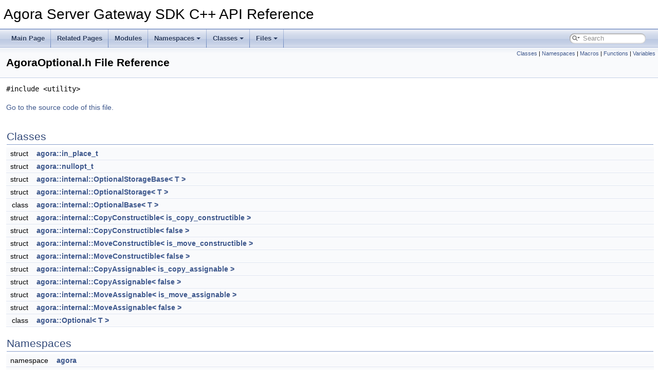

--- FILE ---
content_type: text/html; charset=utf-8
request_url: https://api-ref.agora.io/en/server-gateway-sdk/linux-cpp/3.x/_agora_optional_8h.html
body_size: 3760
content:
<!DOCTYPE html PUBLIC "-//W3C//DTD XHTML 1.0 Transitional//EN" "https://www.w3.org/TR/xhtml1/DTD/xhtml1-transitional.dtd">
<html xmlns="http://www.w3.org/1999/xhtml">
<head>
<meta http-equiv="Content-Type" content="text/xhtml;charset=UTF-8"/>
<meta http-equiv="X-UA-Compatible" content="IE=11"/>
<meta name="generator" content="Doxygen 1.9.2"/>
<meta name="viewport" content="width=device-width, initial-scale=1"/>
<title>Agora Server Gateway SDK C++ API Reference: AgoraOptional.h File Reference</title>
<link href="tabs.css" rel="stylesheet" type="text/css"/>
<script type="text/javascript" src="jquery.js"></script>
<script type="text/javascript" src="dynsections.js"></script>
<link href="search/search.css" rel="stylesheet" type="text/css"/>
<script type="text/javascript" src="search/searchdata.js"></script>
<script type="text/javascript" src="search/search.js"></script>
<link href="doxygen.css" rel="stylesheet" type="text/css" />
</head>
<body>
<div id="top"><!-- do not remove this div, it is closed by doxygen! -->
<div id="titlearea">
<table cellspacing="0" cellpadding="0">
 <tbody>
 <tr style="height: 56px;">
  <td id="projectalign" style="padding-left: 0.5em;">
   <div id="projectname">Agora Server Gateway SDK C++ API Reference
   </div>
  </td>
 </tr>
 </tbody>
</table>
</div>
<!-- end header part -->
<!-- Generated by Doxygen 1.9.2 -->
<script type="text/javascript">
/* @license magnet:?xt=urn:btih:d3d9a9a6595521f9666a5e94cc830dab83b65699&amp;dn=expat.txt MIT */
var searchBox = new SearchBox("searchBox", "search",'Search','.html');
/* @license-end */
</script>
<script type="text/javascript" src="menudata.js"></script>
<script type="text/javascript" src="menu.js"></script>
<script type="text/javascript">
/* @license magnet:?xt=urn:btih:d3d9a9a6595521f9666a5e94cc830dab83b65699&amp;dn=expat.txt MIT */
$(function() {
  initMenu('',true,false,'search.php','Search');
  $(document).ready(function() { init_search(); });
});
/* @license-end */
</script>
<div id="main-nav"></div>
<!-- window showing the filter options -->
<div id="MSearchSelectWindow"
     onmouseover="return searchBox.OnSearchSelectShow()"
     onmouseout="return searchBox.OnSearchSelectHide()"
     onkeydown="return searchBox.OnSearchSelectKey(event)">
</div>

<!-- iframe showing the search results (closed by default) -->
<div id="MSearchResultsWindow">
<iframe src="javascript:void(0)" frameborder="0" 
        name="MSearchResults" id="MSearchResults">
</iframe>
</div>

</div><!-- top -->
<div class="header">
  <div class="summary">
<a href="#nested-classes">Classes</a> &#124;
<a href="#namespaces">Namespaces</a> &#124;
<a href="#define-members">Macros</a> &#124;
<a href="#func-members">Functions</a> &#124;
<a href="#var-members">Variables</a>  </div>
  <div class="headertitle"><div class="title">AgoraOptional.h File Reference</div></div>
</div><!--header-->
<div class="contents">
<div class="textblock"><code>#include &lt;utility&gt;</code><br />
</div>
<p><a href="_agora_optional_8h_source.html">Go to the source code of this file.</a></p>
<table class="memberdecls">
<tr class="heading"><td colspan="2"><h2 class="groupheader"><a id="nested-classes" name="nested-classes"></a>
Classes</h2></td></tr>
<tr class="memitem:"><td class="memItemLeft" align="right" valign="top">struct &#160;</td><td class="memItemRight" valign="bottom"><a class="el" href="structagora_1_1in__place__t.html">agora::in_place_t</a></td></tr>
<tr class="separator:"><td class="memSeparator" colspan="2">&#160;</td></tr>
<tr class="memitem:"><td class="memItemLeft" align="right" valign="top">struct &#160;</td><td class="memItemRight" valign="bottom"><a class="el" href="structagora_1_1nullopt__t.html">agora::nullopt_t</a></td></tr>
<tr class="separator:"><td class="memSeparator" colspan="2">&#160;</td></tr>
<tr class="memitem:"><td class="memItemLeft" align="right" valign="top">struct &#160;</td><td class="memItemRight" valign="bottom"><a class="el" href="structagora_1_1internal_1_1_optional_storage_base.html">agora::internal::OptionalStorageBase&lt; T &gt;</a></td></tr>
<tr class="separator:"><td class="memSeparator" colspan="2">&#160;</td></tr>
<tr class="memitem:"><td class="memItemLeft" align="right" valign="top">struct &#160;</td><td class="memItemRight" valign="bottom"><a class="el" href="structagora_1_1internal_1_1_optional_storage.html">agora::internal::OptionalStorage&lt; T &gt;</a></td></tr>
<tr class="separator:"><td class="memSeparator" colspan="2">&#160;</td></tr>
<tr class="memitem:"><td class="memItemLeft" align="right" valign="top">class &#160;</td><td class="memItemRight" valign="bottom"><a class="el" href="classagora_1_1internal_1_1_optional_base.html">agora::internal::OptionalBase&lt; T &gt;</a></td></tr>
<tr class="separator:"><td class="memSeparator" colspan="2">&#160;</td></tr>
<tr class="memitem:"><td class="memItemLeft" align="right" valign="top">struct &#160;</td><td class="memItemRight" valign="bottom"><a class="el" href="structagora_1_1internal_1_1_copy_constructible.html">agora::internal::CopyConstructible&lt; is_copy_constructible &gt;</a></td></tr>
<tr class="separator:"><td class="memSeparator" colspan="2">&#160;</td></tr>
<tr class="memitem:"><td class="memItemLeft" align="right" valign="top">struct &#160;</td><td class="memItemRight" valign="bottom"><a class="el" href="structagora_1_1internal_1_1_copy_constructible_3_01false_01_4.html">agora::internal::CopyConstructible&lt; false &gt;</a></td></tr>
<tr class="separator:"><td class="memSeparator" colspan="2">&#160;</td></tr>
<tr class="memitem:"><td class="memItemLeft" align="right" valign="top">struct &#160;</td><td class="memItemRight" valign="bottom"><a class="el" href="structagora_1_1internal_1_1_move_constructible.html">agora::internal::MoveConstructible&lt; is_move_constructible &gt;</a></td></tr>
<tr class="separator:"><td class="memSeparator" colspan="2">&#160;</td></tr>
<tr class="memitem:"><td class="memItemLeft" align="right" valign="top">struct &#160;</td><td class="memItemRight" valign="bottom"><a class="el" href="structagora_1_1internal_1_1_move_constructible_3_01false_01_4.html">agora::internal::MoveConstructible&lt; false &gt;</a></td></tr>
<tr class="separator:"><td class="memSeparator" colspan="2">&#160;</td></tr>
<tr class="memitem:"><td class="memItemLeft" align="right" valign="top">struct &#160;</td><td class="memItemRight" valign="bottom"><a class="el" href="structagora_1_1internal_1_1_copy_assignable.html">agora::internal::CopyAssignable&lt; is_copy_assignable &gt;</a></td></tr>
<tr class="separator:"><td class="memSeparator" colspan="2">&#160;</td></tr>
<tr class="memitem:"><td class="memItemLeft" align="right" valign="top">struct &#160;</td><td class="memItemRight" valign="bottom"><a class="el" href="structagora_1_1internal_1_1_copy_assignable_3_01false_01_4.html">agora::internal::CopyAssignable&lt; false &gt;</a></td></tr>
<tr class="separator:"><td class="memSeparator" colspan="2">&#160;</td></tr>
<tr class="memitem:"><td class="memItemLeft" align="right" valign="top">struct &#160;</td><td class="memItemRight" valign="bottom"><a class="el" href="structagora_1_1internal_1_1_move_assignable.html">agora::internal::MoveAssignable&lt; is_move_assignable &gt;</a></td></tr>
<tr class="separator:"><td class="memSeparator" colspan="2">&#160;</td></tr>
<tr class="memitem:"><td class="memItemLeft" align="right" valign="top">struct &#160;</td><td class="memItemRight" valign="bottom"><a class="el" href="structagora_1_1internal_1_1_move_assignable_3_01false_01_4.html">agora::internal::MoveAssignable&lt; false &gt;</a></td></tr>
<tr class="separator:"><td class="memSeparator" colspan="2">&#160;</td></tr>
<tr class="memitem:"><td class="memItemLeft" align="right" valign="top">class &#160;</td><td class="memItemRight" valign="bottom"><a class="el" href="classagora_1_1_optional.html">agora::Optional&lt; T &gt;</a></td></tr>
<tr class="separator:"><td class="memSeparator" colspan="2">&#160;</td></tr>
</table><table class="memberdecls">
<tr class="heading"><td colspan="2"><h2 class="groupheader"><a id="namespaces" name="namespaces"></a>
Namespaces</h2></td></tr>
<tr class="memitem:namespaceagora"><td class="memItemLeft" align="right" valign="top">namespace &#160;</td><td class="memItemRight" valign="bottom"><a class="el" href="namespaceagora.html">agora</a></td></tr>
<tr class="separator:"><td class="memSeparator" colspan="2">&#160;</td></tr>
<tr class="memitem:namespaceagora_1_1internal"><td class="memItemLeft" align="right" valign="top">namespace &#160;</td><td class="memItemRight" valign="bottom"><a class="el" href="namespaceagora_1_1internal.html">agora::internal</a></td></tr>
<tr class="separator:"><td class="memSeparator" colspan="2">&#160;</td></tr>
</table><table class="memberdecls">
<tr class="heading"><td colspan="2"><h2 class="groupheader"><a id="define-members" name="define-members"></a>
Macros</h2></td></tr>
<tr class="memitem:acaa06fbc27c59926a41e7575667e5280"><td class="memItemLeft" align="right" valign="top">#define&#160;</td><td class="memItemRight" valign="bottom"><a class="el" href="_agora_optional_8h.html#acaa06fbc27c59926a41e7575667e5280">CONSTEXPR</a></td></tr>
<tr class="separator:acaa06fbc27c59926a41e7575667e5280"><td class="memSeparator" colspan="2">&#160;</td></tr>
<tr class="memitem:a673055cf3d2da5bbfe2c08afae4c039c"><td class="memItemLeft" align="right" valign="top">#define&#160;</td><td class="memItemRight" valign="bottom"><a class="el" href="_agora_optional_8h.html#a673055cf3d2da5bbfe2c08afae4c039c">NOEXCEPT</a>(Expr)</td></tr>
<tr class="separator:a673055cf3d2da5bbfe2c08afae4c039c"><td class="memSeparator" colspan="2">&#160;</td></tr>
<tr class="memitem:a8d5efac8d2fb9b035c65c59d5cc23c3c"><td class="memItemLeft" align="right" valign="top">#define&#160;</td><td class="memItemRight" valign="bottom"><a class="el" href="_agora_optional_8h.html#a8d5efac8d2fb9b035c65c59d5cc23c3c">OPTIONAL_DECLSPEC_EMPTY_BASES</a></td></tr>
<tr class="separator:a8d5efac8d2fb9b035c65c59d5cc23c3c"><td class="memSeparator" colspan="2">&#160;</td></tr>
</table><table class="memberdecls">
<tr class="heading"><td colspan="2"><h2 class="groupheader"><a id="func-members" name="func-members"></a>
Functions</h2></td></tr>
<tr class="memitem:adba8480af8b8c0a9a331e1a21b888e58"><td class="memItemLeft" align="right" valign="top">const nullopt_t&#160;</td><td class="memItemRight" valign="bottom"><a class="el" href="namespaceagora.html#adba8480af8b8c0a9a331e1a21b888e58">agora::nullopt</a> (0)</td></tr>
<tr class="separator:adba8480af8b8c0a9a331e1a21b888e58"><td class="memSeparator" colspan="2">&#160;</td></tr>
<tr class="memitem:a2cd8b8b1b8e87d53343c35bf4b43c96d"><td class="memTemplParams" colspan="2">template&lt;class T , class U &gt; </td></tr>
<tr class="memitem:a2cd8b8b1b8e87d53343c35bf4b43c96d"><td class="memTemplItemLeft" align="right" valign="top">bool&#160;</td><td class="memTemplItemRight" valign="bottom"><a class="el" href="namespaceagora.html#a2cd8b8b1b8e87d53343c35bf4b43c96d">agora::operator==</a> (const Optional&lt; T &gt; &amp;lhs, const Optional&lt; U &gt; &amp;rhs)</td></tr>
<tr class="separator:a2cd8b8b1b8e87d53343c35bf4b43c96d"><td class="memSeparator" colspan="2">&#160;</td></tr>
<tr class="memitem:a1ab9ed80878c0c41bd748d305ad933f1"><td class="memTemplParams" colspan="2">template&lt;class T , class U &gt; </td></tr>
<tr class="memitem:a1ab9ed80878c0c41bd748d305ad933f1"><td class="memTemplItemLeft" align="right" valign="top">bool&#160;</td><td class="memTemplItemRight" valign="bottom"><a class="el" href="namespaceagora.html#a1ab9ed80878c0c41bd748d305ad933f1">agora::operator!=</a> (const Optional&lt; T &gt; &amp;lhs, const Optional&lt; U &gt; &amp;rhs)</td></tr>
<tr class="separator:a1ab9ed80878c0c41bd748d305ad933f1"><td class="memSeparator" colspan="2">&#160;</td></tr>
<tr class="memitem:a4706f24f30e4679807a8921647362d07"><td class="memTemplParams" colspan="2">template&lt;class T , class U &gt; </td></tr>
<tr class="memitem:a4706f24f30e4679807a8921647362d07"><td class="memTemplItemLeft" align="right" valign="top">bool&#160;</td><td class="memTemplItemRight" valign="bottom"><a class="el" href="namespaceagora.html#a4706f24f30e4679807a8921647362d07">agora::operator&lt;</a> (const Optional&lt; T &gt; &amp;lhs, const Optional&lt; U &gt; &amp;rhs)</td></tr>
<tr class="separator:a4706f24f30e4679807a8921647362d07"><td class="memSeparator" colspan="2">&#160;</td></tr>
<tr class="memitem:aabc5039667e35d1f199403cc505bc16a"><td class="memTemplParams" colspan="2">template&lt;class T , class U &gt; </td></tr>
<tr class="memitem:aabc5039667e35d1f199403cc505bc16a"><td class="memTemplItemLeft" align="right" valign="top">bool&#160;</td><td class="memTemplItemRight" valign="bottom"><a class="el" href="namespaceagora.html#aabc5039667e35d1f199403cc505bc16a">agora::operator&lt;=</a> (const Optional&lt; T &gt; &amp;lhs, const Optional&lt; U &gt; &amp;rhs)</td></tr>
<tr class="separator:aabc5039667e35d1f199403cc505bc16a"><td class="memSeparator" colspan="2">&#160;</td></tr>
<tr class="memitem:af1d154f48d3de3eef0e0a8700079a6ae"><td class="memTemplParams" colspan="2">template&lt;class T , class U &gt; </td></tr>
<tr class="memitem:af1d154f48d3de3eef0e0a8700079a6ae"><td class="memTemplItemLeft" align="right" valign="top">bool&#160;</td><td class="memTemplItemRight" valign="bottom"><a class="el" href="namespaceagora.html#af1d154f48d3de3eef0e0a8700079a6ae">agora::operator&gt;</a> (const Optional&lt; T &gt; &amp;lhs, const Optional&lt; U &gt; &amp;rhs)</td></tr>
<tr class="separator:af1d154f48d3de3eef0e0a8700079a6ae"><td class="memSeparator" colspan="2">&#160;</td></tr>
<tr class="memitem:a413ac2aedf8e3a0677a6c45dce331662"><td class="memTemplParams" colspan="2">template&lt;class T , class U &gt; </td></tr>
<tr class="memitem:a413ac2aedf8e3a0677a6c45dce331662"><td class="memTemplItemLeft" align="right" valign="top">bool&#160;</td><td class="memTemplItemRight" valign="bottom"><a class="el" href="namespaceagora.html#a413ac2aedf8e3a0677a6c45dce331662">agora::operator&gt;=</a> (const Optional&lt; T &gt; &amp;lhs, const Optional&lt; U &gt; &amp;rhs)</td></tr>
<tr class="separator:a413ac2aedf8e3a0677a6c45dce331662"><td class="memSeparator" colspan="2">&#160;</td></tr>
<tr class="memitem:a49380f0fb7acfb82e88df60bef9f3434"><td class="memTemplParams" colspan="2">template&lt;class T &gt; </td></tr>
<tr class="memitem:a49380f0fb7acfb82e88df60bef9f3434"><td class="memTemplItemLeft" align="right" valign="top"><a class="el" href="_agora_optional_8h.html#acaa06fbc27c59926a41e7575667e5280">CONSTEXPR</a> bool&#160;</td><td class="memTemplItemRight" valign="bottom"><a class="el" href="namespaceagora.html#a49380f0fb7acfb82e88df60bef9f3434">agora::operator==</a> (const Optional&lt; T &gt; &amp;opt, nullopt_t)</td></tr>
<tr class="separator:a49380f0fb7acfb82e88df60bef9f3434"><td class="memSeparator" colspan="2">&#160;</td></tr>
<tr class="memitem:a80ff8b5715cf97e571eee2e510d799df"><td class="memTemplParams" colspan="2">template&lt;class T &gt; </td></tr>
<tr class="memitem:a80ff8b5715cf97e571eee2e510d799df"><td class="memTemplItemLeft" align="right" valign="top"><a class="el" href="_agora_optional_8h.html#acaa06fbc27c59926a41e7575667e5280">CONSTEXPR</a> bool&#160;</td><td class="memTemplItemRight" valign="bottom"><a class="el" href="namespaceagora.html#a80ff8b5715cf97e571eee2e510d799df">agora::operator==</a> (nullopt_t, const Optional&lt; T &gt; &amp;opt)</td></tr>
<tr class="separator:a80ff8b5715cf97e571eee2e510d799df"><td class="memSeparator" colspan="2">&#160;</td></tr>
<tr class="memitem:a2f0d1d9be6df07ac10dd4f1c6cf8dfa0"><td class="memTemplParams" colspan="2">template&lt;class T &gt; </td></tr>
<tr class="memitem:a2f0d1d9be6df07ac10dd4f1c6cf8dfa0"><td class="memTemplItemLeft" align="right" valign="top"><a class="el" href="_agora_optional_8h.html#acaa06fbc27c59926a41e7575667e5280">CONSTEXPR</a> bool&#160;</td><td class="memTemplItemRight" valign="bottom"><a class="el" href="namespaceagora.html#a2f0d1d9be6df07ac10dd4f1c6cf8dfa0">agora::operator!=</a> (const Optional&lt; T &gt; &amp;opt, nullopt_t)</td></tr>
<tr class="separator:a2f0d1d9be6df07ac10dd4f1c6cf8dfa0"><td class="memSeparator" colspan="2">&#160;</td></tr>
<tr class="memitem:a932a3685c78a2dba2f96f017989d904c"><td class="memTemplParams" colspan="2">template&lt;class T &gt; </td></tr>
<tr class="memitem:a932a3685c78a2dba2f96f017989d904c"><td class="memTemplItemLeft" align="right" valign="top"><a class="el" href="_agora_optional_8h.html#acaa06fbc27c59926a41e7575667e5280">CONSTEXPR</a> bool&#160;</td><td class="memTemplItemRight" valign="bottom"><a class="el" href="namespaceagora.html#a932a3685c78a2dba2f96f017989d904c">agora::operator!=</a> (nullopt_t, const Optional&lt; T &gt; &amp;opt)</td></tr>
<tr class="separator:a932a3685c78a2dba2f96f017989d904c"><td class="memSeparator" colspan="2">&#160;</td></tr>
<tr class="memitem:aeeb4b79b351292cb90a2cd2881638bdf"><td class="memTemplParams" colspan="2">template&lt;class T &gt; </td></tr>
<tr class="memitem:aeeb4b79b351292cb90a2cd2881638bdf"><td class="memTemplItemLeft" align="right" valign="top"><a class="el" href="_agora_optional_8h.html#acaa06fbc27c59926a41e7575667e5280">CONSTEXPR</a> bool&#160;</td><td class="memTemplItemRight" valign="bottom"><a class="el" href="namespaceagora.html#aeeb4b79b351292cb90a2cd2881638bdf">agora::operator&lt;</a> (const Optional&lt; T &gt; &amp;opt, nullopt_t)</td></tr>
<tr class="separator:aeeb4b79b351292cb90a2cd2881638bdf"><td class="memSeparator" colspan="2">&#160;</td></tr>
<tr class="memitem:a404c4c001832d368278483d2930c5ad0"><td class="memTemplParams" colspan="2">template&lt;class T &gt; </td></tr>
<tr class="memitem:a404c4c001832d368278483d2930c5ad0"><td class="memTemplItemLeft" align="right" valign="top"><a class="el" href="_agora_optional_8h.html#acaa06fbc27c59926a41e7575667e5280">CONSTEXPR</a> bool&#160;</td><td class="memTemplItemRight" valign="bottom"><a class="el" href="namespaceagora.html#a404c4c001832d368278483d2930c5ad0">agora::operator&lt;</a> (nullopt_t, const Optional&lt; T &gt; &amp;opt)</td></tr>
<tr class="separator:a404c4c001832d368278483d2930c5ad0"><td class="memSeparator" colspan="2">&#160;</td></tr>
<tr class="memitem:a92a145e2e62864d679c4b2b57b170c21"><td class="memTemplParams" colspan="2">template&lt;class T &gt; </td></tr>
<tr class="memitem:a92a145e2e62864d679c4b2b57b170c21"><td class="memTemplItemLeft" align="right" valign="top"><a class="el" href="_agora_optional_8h.html#acaa06fbc27c59926a41e7575667e5280">CONSTEXPR</a> bool&#160;</td><td class="memTemplItemRight" valign="bottom"><a class="el" href="namespaceagora.html#a92a145e2e62864d679c4b2b57b170c21">agora::operator&lt;=</a> (const Optional&lt; T &gt; &amp;opt, nullopt_t)</td></tr>
<tr class="separator:a92a145e2e62864d679c4b2b57b170c21"><td class="memSeparator" colspan="2">&#160;</td></tr>
<tr class="memitem:ae736c40af77ec7ea38312cc67d7cbd67"><td class="memTemplParams" colspan="2">template&lt;class T &gt; </td></tr>
<tr class="memitem:ae736c40af77ec7ea38312cc67d7cbd67"><td class="memTemplItemLeft" align="right" valign="top"><a class="el" href="_agora_optional_8h.html#acaa06fbc27c59926a41e7575667e5280">CONSTEXPR</a> bool&#160;</td><td class="memTemplItemRight" valign="bottom"><a class="el" href="namespaceagora.html#ae736c40af77ec7ea38312cc67d7cbd67">agora::operator&lt;=</a> (nullopt_t, const Optional&lt; T &gt; &amp;opt)</td></tr>
<tr class="separator:ae736c40af77ec7ea38312cc67d7cbd67"><td class="memSeparator" colspan="2">&#160;</td></tr>
<tr class="memitem:a565972468cde97759ddbf2b56e36ac37"><td class="memTemplParams" colspan="2">template&lt;class T &gt; </td></tr>
<tr class="memitem:a565972468cde97759ddbf2b56e36ac37"><td class="memTemplItemLeft" align="right" valign="top"><a class="el" href="_agora_optional_8h.html#acaa06fbc27c59926a41e7575667e5280">CONSTEXPR</a> bool&#160;</td><td class="memTemplItemRight" valign="bottom"><a class="el" href="namespaceagora.html#a565972468cde97759ddbf2b56e36ac37">agora::operator&gt;</a> (const Optional&lt; T &gt; &amp;opt, nullopt_t)</td></tr>
<tr class="separator:a565972468cde97759ddbf2b56e36ac37"><td class="memSeparator" colspan="2">&#160;</td></tr>
<tr class="memitem:a52be7298f6d97d71f5f7842ec4cb037f"><td class="memTemplParams" colspan="2">template&lt;class T &gt; </td></tr>
<tr class="memitem:a52be7298f6d97d71f5f7842ec4cb037f"><td class="memTemplItemLeft" align="right" valign="top"><a class="el" href="_agora_optional_8h.html#acaa06fbc27c59926a41e7575667e5280">CONSTEXPR</a> bool&#160;</td><td class="memTemplItemRight" valign="bottom"><a class="el" href="namespaceagora.html#a52be7298f6d97d71f5f7842ec4cb037f">agora::operator&gt;</a> (nullopt_t, const Optional&lt; T &gt; &amp;opt)</td></tr>
<tr class="separator:a52be7298f6d97d71f5f7842ec4cb037f"><td class="memSeparator" colspan="2">&#160;</td></tr>
<tr class="memitem:a603e6cdacb8cb055de6894fb863614fc"><td class="memTemplParams" colspan="2">template&lt;class T &gt; </td></tr>
<tr class="memitem:a603e6cdacb8cb055de6894fb863614fc"><td class="memTemplItemLeft" align="right" valign="top"><a class="el" href="_agora_optional_8h.html#acaa06fbc27c59926a41e7575667e5280">CONSTEXPR</a> bool&#160;</td><td class="memTemplItemRight" valign="bottom"><a class="el" href="namespaceagora.html#a603e6cdacb8cb055de6894fb863614fc">agora::operator&gt;=</a> (const Optional&lt; T &gt; &amp;opt, nullopt_t)</td></tr>
<tr class="separator:a603e6cdacb8cb055de6894fb863614fc"><td class="memSeparator" colspan="2">&#160;</td></tr>
<tr class="memitem:a04927353087176e79a22423bc6d6d61b"><td class="memTemplParams" colspan="2">template&lt;class T &gt; </td></tr>
<tr class="memitem:a04927353087176e79a22423bc6d6d61b"><td class="memTemplItemLeft" align="right" valign="top"><a class="el" href="_agora_optional_8h.html#acaa06fbc27c59926a41e7575667e5280">CONSTEXPR</a> bool&#160;</td><td class="memTemplItemRight" valign="bottom"><a class="el" href="namespaceagora.html#a04927353087176e79a22423bc6d6d61b">agora::operator&gt;=</a> (nullopt_t, const Optional&lt; T &gt; &amp;opt)</td></tr>
<tr class="separator:a04927353087176e79a22423bc6d6d61b"><td class="memSeparator" colspan="2">&#160;</td></tr>
<tr class="memitem:ae0223b4aac1cdbaa8d3145986ddaed13"><td class="memTemplParams" colspan="2">template&lt;class T , class U &gt; </td></tr>
<tr class="memitem:ae0223b4aac1cdbaa8d3145986ddaed13"><td class="memTemplItemLeft" align="right" valign="top"><a class="el" href="_agora_optional_8h.html#acaa06fbc27c59926a41e7575667e5280">CONSTEXPR</a> bool&#160;</td><td class="memTemplItemRight" valign="bottom"><a class="el" href="namespaceagora.html#ae0223b4aac1cdbaa8d3145986ddaed13">agora::operator==</a> (const Optional&lt; T &gt; &amp;opt, const U &amp;value)</td></tr>
<tr class="separator:ae0223b4aac1cdbaa8d3145986ddaed13"><td class="memSeparator" colspan="2">&#160;</td></tr>
<tr class="memitem:afd1ad00d891df63342eef7d13fa05746"><td class="memTemplParams" colspan="2">template&lt;class T , class U &gt; </td></tr>
<tr class="memitem:afd1ad00d891df63342eef7d13fa05746"><td class="memTemplItemLeft" align="right" valign="top"><a class="el" href="_agora_optional_8h.html#acaa06fbc27c59926a41e7575667e5280">CONSTEXPR</a> bool&#160;</td><td class="memTemplItemRight" valign="bottom"><a class="el" href="namespaceagora.html#afd1ad00d891df63342eef7d13fa05746">agora::operator==</a> (const U &amp;value, const Optional&lt; T &gt; &amp;opt)</td></tr>
<tr class="separator:afd1ad00d891df63342eef7d13fa05746"><td class="memSeparator" colspan="2">&#160;</td></tr>
<tr class="memitem:ab13c711991e010f9d341d2271b7bf605"><td class="memTemplParams" colspan="2">template&lt;class T , class U &gt; </td></tr>
<tr class="memitem:ab13c711991e010f9d341d2271b7bf605"><td class="memTemplItemLeft" align="right" valign="top"><a class="el" href="_agora_optional_8h.html#acaa06fbc27c59926a41e7575667e5280">CONSTEXPR</a> bool&#160;</td><td class="memTemplItemRight" valign="bottom"><a class="el" href="namespaceagora.html#ab13c711991e010f9d341d2271b7bf605">agora::operator!=</a> (const Optional&lt; T &gt; &amp;opt, const U &amp;value)</td></tr>
<tr class="separator:ab13c711991e010f9d341d2271b7bf605"><td class="memSeparator" colspan="2">&#160;</td></tr>
<tr class="memitem:afa24f5112146585df23f69bceb7c5694"><td class="memTemplParams" colspan="2">template&lt;class T , class U &gt; </td></tr>
<tr class="memitem:afa24f5112146585df23f69bceb7c5694"><td class="memTemplItemLeft" align="right" valign="top"><a class="el" href="_agora_optional_8h.html#acaa06fbc27c59926a41e7575667e5280">CONSTEXPR</a> bool&#160;</td><td class="memTemplItemRight" valign="bottom"><a class="el" href="namespaceagora.html#afa24f5112146585df23f69bceb7c5694">agora::operator!=</a> (const U &amp;value, const Optional&lt; T &gt; &amp;opt)</td></tr>
<tr class="separator:afa24f5112146585df23f69bceb7c5694"><td class="memSeparator" colspan="2">&#160;</td></tr>
<tr class="memitem:ab8df363c8f53a58395aa9a8ee4beb653"><td class="memTemplParams" colspan="2">template&lt;class T , class U &gt; </td></tr>
<tr class="memitem:ab8df363c8f53a58395aa9a8ee4beb653"><td class="memTemplItemLeft" align="right" valign="top"><a class="el" href="_agora_optional_8h.html#acaa06fbc27c59926a41e7575667e5280">CONSTEXPR</a> bool&#160;</td><td class="memTemplItemRight" valign="bottom"><a class="el" href="namespaceagora.html#ab8df363c8f53a58395aa9a8ee4beb653">agora::operator&lt;</a> (const Optional&lt; T &gt; &amp;opt, const U &amp;value)</td></tr>
<tr class="separator:ab8df363c8f53a58395aa9a8ee4beb653"><td class="memSeparator" colspan="2">&#160;</td></tr>
<tr class="memitem:a544dbbe62130cd0385a2ccdbd47f1b2c"><td class="memTemplParams" colspan="2">template&lt;class T , class U &gt; </td></tr>
<tr class="memitem:a544dbbe62130cd0385a2ccdbd47f1b2c"><td class="memTemplItemLeft" align="right" valign="top"><a class="el" href="_agora_optional_8h.html#acaa06fbc27c59926a41e7575667e5280">CONSTEXPR</a> bool&#160;</td><td class="memTemplItemRight" valign="bottom"><a class="el" href="namespaceagora.html#a544dbbe62130cd0385a2ccdbd47f1b2c">agora::operator&lt;</a> (const U &amp;value, const Optional&lt; T &gt; &amp;opt)</td></tr>
<tr class="separator:a544dbbe62130cd0385a2ccdbd47f1b2c"><td class="memSeparator" colspan="2">&#160;</td></tr>
<tr class="memitem:a3031310dcebfa117bc67af2a2788e87c"><td class="memTemplParams" colspan="2">template&lt;class T , class U &gt; </td></tr>
<tr class="memitem:a3031310dcebfa117bc67af2a2788e87c"><td class="memTemplItemLeft" align="right" valign="top"><a class="el" href="_agora_optional_8h.html#acaa06fbc27c59926a41e7575667e5280">CONSTEXPR</a> bool&#160;</td><td class="memTemplItemRight" valign="bottom"><a class="el" href="namespaceagora.html#a3031310dcebfa117bc67af2a2788e87c">agora::operator&lt;=</a> (const Optional&lt; T &gt; &amp;opt, const U &amp;value)</td></tr>
<tr class="separator:a3031310dcebfa117bc67af2a2788e87c"><td class="memSeparator" colspan="2">&#160;</td></tr>
<tr class="memitem:ac7147a9d33388f4180711555c2dc7357"><td class="memTemplParams" colspan="2">template&lt;class T , class U &gt; </td></tr>
<tr class="memitem:ac7147a9d33388f4180711555c2dc7357"><td class="memTemplItemLeft" align="right" valign="top"><a class="el" href="_agora_optional_8h.html#acaa06fbc27c59926a41e7575667e5280">CONSTEXPR</a> bool&#160;</td><td class="memTemplItemRight" valign="bottom"><a class="el" href="namespaceagora.html#ac7147a9d33388f4180711555c2dc7357">agora::operator&lt;=</a> (const U &amp;value, const Optional&lt; T &gt; &amp;opt)</td></tr>
<tr class="separator:ac7147a9d33388f4180711555c2dc7357"><td class="memSeparator" colspan="2">&#160;</td></tr>
<tr class="memitem:a4d6d40c10c2bd9f6947c1710010f8c5a"><td class="memTemplParams" colspan="2">template&lt;class T , class U &gt; </td></tr>
<tr class="memitem:a4d6d40c10c2bd9f6947c1710010f8c5a"><td class="memTemplItemLeft" align="right" valign="top"><a class="el" href="_agora_optional_8h.html#acaa06fbc27c59926a41e7575667e5280">CONSTEXPR</a> bool&#160;</td><td class="memTemplItemRight" valign="bottom"><a class="el" href="namespaceagora.html#a4d6d40c10c2bd9f6947c1710010f8c5a">agora::operator&gt;</a> (const Optional&lt; T &gt; &amp;opt, const U &amp;value)</td></tr>
<tr class="separator:a4d6d40c10c2bd9f6947c1710010f8c5a"><td class="memSeparator" colspan="2">&#160;</td></tr>
<tr class="memitem:acfa6b654baadfa892e1dac86e590a021"><td class="memTemplParams" colspan="2">template&lt;class T , class U &gt; </td></tr>
<tr class="memitem:acfa6b654baadfa892e1dac86e590a021"><td class="memTemplItemLeft" align="right" valign="top"><a class="el" href="_agora_optional_8h.html#acaa06fbc27c59926a41e7575667e5280">CONSTEXPR</a> bool&#160;</td><td class="memTemplItemRight" valign="bottom"><a class="el" href="namespaceagora.html#acfa6b654baadfa892e1dac86e590a021">agora::operator&gt;</a> (const U &amp;value, const Optional&lt; T &gt; &amp;opt)</td></tr>
<tr class="separator:acfa6b654baadfa892e1dac86e590a021"><td class="memSeparator" colspan="2">&#160;</td></tr>
<tr class="memitem:a52b28e92a6b9b3f872dcd45b9eca3fcc"><td class="memTemplParams" colspan="2">template&lt;class T , class U &gt; </td></tr>
<tr class="memitem:a52b28e92a6b9b3f872dcd45b9eca3fcc"><td class="memTemplItemLeft" align="right" valign="top"><a class="el" href="_agora_optional_8h.html#acaa06fbc27c59926a41e7575667e5280">CONSTEXPR</a> bool&#160;</td><td class="memTemplItemRight" valign="bottom"><a class="el" href="namespaceagora.html#a52b28e92a6b9b3f872dcd45b9eca3fcc">agora::operator&gt;=</a> (const Optional&lt; T &gt; &amp;opt, const U &amp;value)</td></tr>
<tr class="separator:a52b28e92a6b9b3f872dcd45b9eca3fcc"><td class="memSeparator" colspan="2">&#160;</td></tr>
<tr class="memitem:adb7935bdffeaac243eeb61c4e330271b"><td class="memTemplParams" colspan="2">template&lt;class T , class U &gt; </td></tr>
<tr class="memitem:adb7935bdffeaac243eeb61c4e330271b"><td class="memTemplItemLeft" align="right" valign="top"><a class="el" href="_agora_optional_8h.html#acaa06fbc27c59926a41e7575667e5280">CONSTEXPR</a> bool&#160;</td><td class="memTemplItemRight" valign="bottom"><a class="el" href="namespaceagora.html#adb7935bdffeaac243eeb61c4e330271b">agora::operator&gt;=</a> (const U &amp;value, const Optional&lt; T &gt; &amp;opt)</td></tr>
<tr class="separator:adb7935bdffeaac243eeb61c4e330271b"><td class="memSeparator" colspan="2">&#160;</td></tr>
<tr class="memitem:a15f457032b28e16c60c02f2d6d73522f"><td class="memTemplParams" colspan="2">template&lt;class T &gt; </td></tr>
<tr class="memitem:a15f457032b28e16c60c02f2d6d73522f"><td class="memTemplItemLeft" align="right" valign="top">void&#160;</td><td class="memTemplItemRight" valign="bottom"><a class="el" href="namespaceagora.html#a15f457032b28e16c60c02f2d6d73522f">agora::swap</a> (Optional&lt; T &gt; &amp;lhs, Optional&lt; T &gt; &amp;rhs)</td></tr>
<tr class="separator:a15f457032b28e16c60c02f2d6d73522f"><td class="memSeparator" colspan="2">&#160;</td></tr>
</table><table class="memberdecls">
<tr class="heading"><td colspan="2"><h2 class="groupheader"><a id="var-members" name="var-members"></a>
Variables</h2></td></tr>
<tr class="memitem:a23dc78d8fca1c545bfb533237fcca4af"><td class="memItemLeft" align="right" valign="top">const in_place_t&#160;</td><td class="memItemRight" valign="bottom"><a class="el" href="namespaceagora.html#a23dc78d8fca1c545bfb533237fcca4af">agora::in_place</a> = {}</td></tr>
<tr class="separator:a23dc78d8fca1c545bfb533237fcca4af"><td class="memSeparator" colspan="2">&#160;</td></tr>
</table>
<h2 class="groupheader">Macro Definition Documentation</h2>
<a id="acaa06fbc27c59926a41e7575667e5280" name="acaa06fbc27c59926a41e7575667e5280"></a>
<h2 class="memtitle"><span class="permalink"><a href="#acaa06fbc27c59926a41e7575667e5280">&#9670;&nbsp;</a></span>CONSTEXPR</h2>

<div class="memitem">
<div class="memproto">
      <table class="memname">
        <tr>
          <td class="memname">#define CONSTEXPR</td>
        </tr>
      </table>
</div><div class="memdoc">

</div>
</div>
<a id="a673055cf3d2da5bbfe2c08afae4c039c" name="a673055cf3d2da5bbfe2c08afae4c039c"></a>
<h2 class="memtitle"><span class="permalink"><a href="#a673055cf3d2da5bbfe2c08afae4c039c">&#9670;&nbsp;</a></span>NOEXCEPT</h2>

<div class="memitem">
<div class="memproto">
      <table class="memname">
        <tr>
          <td class="memname">#define NOEXCEPT</td>
          <td>(</td>
          <td class="paramtype">&#160;</td>
          <td class="paramname">Expr</td><td>)</td>
          <td></td>
        </tr>
      </table>
</div><div class="memdoc">

</div>
</div>
<a id="a8d5efac8d2fb9b035c65c59d5cc23c3c" name="a8d5efac8d2fb9b035c65c59d5cc23c3c"></a>
<h2 class="memtitle"><span class="permalink"><a href="#a8d5efac8d2fb9b035c65c59d5cc23c3c">&#9670;&nbsp;</a></span>OPTIONAL_DECLSPEC_EMPTY_BASES</h2>

<div class="memitem">
<div class="memproto">
      <table class="memname">
        <tr>
          <td class="memname">#define OPTIONAL_DECLSPEC_EMPTY_BASES</td>
        </tr>
      </table>
</div><div class="memdoc">

</div>
</div>
</div><!-- contents -->
<!-- start footer part -->
<hr class="footer"/><address class="footer"><small>
Generated by&#160;<a href="https://www.doxygen.org/index.html"><img class="footer" src="doxygen.svg" width="104" height="31" alt="doxygen"/></a> 1.9.2
</small></address>
</body>
</html>


--- FILE ---
content_type: application/javascript; charset=utf-8
request_url: https://api-ref.agora.io/en/server-gateway-sdk/linux-cpp/3.x/search/searchdata.js
body_size: 571
content:
var indexSectionsWithContent =
{
  0: "_abcdefghijklmnopqrstuvwxyz~",
  1: "acdeilmnoprstuv",
  2: "a",
  3: "aimn",
  4: "abcdefghilmnopqrstuv~",
  5: "abcdefghijklmnopqrstuvwxyz",
  6: "aciprstuv",
  7: "abcdefilmnopqrstuv",
  8: "_acdefiklmnopqrstuvw",
  9: "o",
  10: "acmno",
  11: "c",
  12: "ad"
};

var indexSectionNames =
{
  0: "all",
  1: "classes",
  2: "namespaces",
  3: "files",
  4: "functions",
  5: "variables",
  6: "typedefs",
  7: "enums",
  8: "enumvalues",
  9: "related",
  10: "defines",
  11: "groups",
  12: "pages"
};

var indexSectionLabels =
{
  0: "All",
  1: "Classes",
  2: "Namespaces",
  3: "Files",
  4: "Functions",
  5: "Variables",
  6: "Typedefs",
  7: "Enumerations",
  8: "Enumerator",
  9: "Friends",
  10: "Macros",
  11: "Modules",
  12: "Pages"
};

